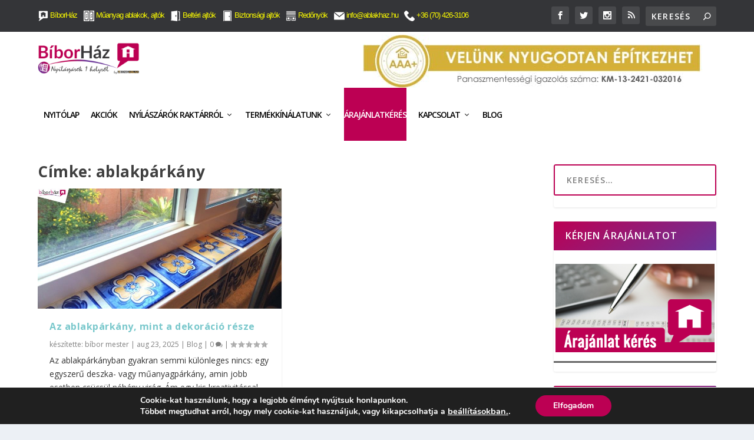

--- FILE ---
content_type: text/html; charset=UTF-8
request_url: https://biborhaz.hu/listamester/HetiMagazinFeliratkozok.php
body_size: 1148
content:
<!DOCTYPE html>
<html lang="hu">
<!-- ListaMester URLAP KEZDETE -->
<form id="LM_Form38864_20161022175306" method="POST" accept-charset="UTF-8" action="https://listamester.hu/lmui/faces/forms/ProcessSubscription.jsp">
<div id="LM_formBlock38864_20161022175306" style=" width:96%; background-color:transparent; padding: 5px; border-left:none; border-right:none; border-top:none; border-bottom:none; color: #5e5e5e; font-family: Arial, Helvetica, sans-serif; font-size: 13px; ">
<div id="LM_errorText38864_20161022175306" style=" color: red; "></div>
<div id="LM_subscriptionText38864_20161022175306">
</div>
<table id="LM_questionTable38864_20161022175306" style="width:100%">
<tr><td id="LM_LblEmail38864_20161022175306" colspan="2" style=" color: #5e5e5e; ">
E-mail c&iacute;m (*)
</td>
</tr><tr>
<td colspan="2" style=" font-size: small; color: #666; ">
<input type="email" name="LM_Email38864" id="LM_IdEmail38864_20161022175306"  required style=" width: 96%; color: #666; padding: 11px!important; border: 1px solid #cacaca!important; border-radius: 3px; ">
</td></tr>
<tr><td id="LM_LblName38864_20161022175306" colspan="2" style=" color: #5e5e5e; ">
Vezet&eacute;kn&eacute;v (*)
</td>
</tr><tr>
<td colspan="2" style=" font-size: small; color: #666; ">
<input type="text" name="LM_Name38864" id="LM_IdName38864_20161022175306"  required style=" width: 96%; color: #666; padding: 11px!important; border: 1px solid #cacaca!important; border-radius: 3px; ">
</td></tr>
<tr><td id="LM_LblAnswer65489_20161022175306" colspan="2" style=" color: #5e5e5e; ">
Keresztn&eacute;v (*)
</td>
</tr><tr>
<td colspan="2" style=" font-size: small; color: #666; ">
<input type="text" name="LM_Answer65489" id="LM_IdAnswer65489_20161022175306"  required style=" width: 96%; color: #666; padding: 11px!important; border: 1px solid #cacaca!important; border-radius: 3px; ">
</td></tr>
<tr><td id="LM_LblAnswer68039_20161022175306" style=" text-align: left; color: #5e5e5e; ">
K&eacute;rem a Biztons&aacute;gi ajt&oacute; KisOkos-t is
</td>
<td style=" font-size: small; color: #666; ">
<table>
<tr>
<td><input type="checkbox" name="LM_Answer68039" value="141315" id="LM_check141315_20161022175306"><label for="LM_check141315_20161022175306">Igen</label></td>
</tr>
</table>
</td></tr>
</table>
<div style="text-align: left;">
<div style="display: inline-block; text-align: left;">
<div id="LM_ButtonBlock38864_20161022175306" style=" padding: 12px 20px; margin: 0 0 0 4px; border-top: solid 1px #ff97c5; border-left: solid 1px #ec4a92; border-right: solid 1px #ec4a92; border-bottom: solid 1px #e90e6f; background: #bc0053; background: -webkit-gradient(linear, left bottom, left top, color-stop(0, #bc0053), color-stop(1, #e90e6f)); background: -ms-linear-gradient(bottom, #bc0053, #e90e6f); background: -moz-linear-gradient(center bottom, #bc0053 0%, #e90e6f 100%); background: -o-linear-gradient(#e90e6f, #bc0053); filter: progid:DXImageTransform.Microsoft.gradient(startColorstr='#e90e6f', endColorstr='#bc0053', GradientType=0); -webkit-border-radius: 3px; -moz-border-radius: 3px; border-radius: 3px; font-size: 12px; font-weight: bold; color: #fff; -webkit-box-shadow: 0 1px 1px rgba(0,0,0,0.125), inset 0 1px 0 rgba(255, 255, 255, 0.5); -moz-box-shadow: 0 1px 1px rgba(0,0,0,0.125), inset 0 1px 0 rgba(255, 255, 255, 0.5); box-shadow: 0 1px 1px rgba(0,0,0,0.125), inset 0 1px 0 rgba(255, 255, 255, 0.5); width: auto; text-decoration: none; cursor: pointer; line-height: 1; text-shadow: 0 1px 0 rgba(74, 74, 74, 0.8); ">
<input id="LM_SubmitBtn38864_20161022175306" type="submit" style=" background-color: transparent; border: none; font-size: 12px; font-weight: bold; color: #fff; cursor: pointer; text-shadow: 0 1px 0 rgba(74, 74, 74, 0.8); " value="K&eacute;rem a Ny&iacute;l&aacute;sz&aacute;r&oacute; Magazint">
</div>
</div>
</div>
<input type="hidden" name="LM_GroupID" value="38864">
<input type="hidden" name="LM_UserData_1" value="">
</div>
</form>
<!-- ListaMester URLAP VEGE -->
</html><script defer src="https://static.cloudflareinsights.com/beacon.min.js/vcd15cbe7772f49c399c6a5babf22c1241717689176015" integrity="sha512-ZpsOmlRQV6y907TI0dKBHq9Md29nnaEIPlkf84rnaERnq6zvWvPUqr2ft8M1aS28oN72PdrCzSjY4U6VaAw1EQ==" data-cf-beacon='{"version":"2024.11.0","token":"262ce1916e1946569e84686a3dc71e6d","r":1,"server_timing":{"name":{"cfCacheStatus":true,"cfEdge":true,"cfExtPri":true,"cfL4":true,"cfOrigin":true,"cfSpeedBrain":true},"location_startswith":null}}' crossorigin="anonymous"></script>


--- FILE ---
content_type: text/html; charset=UTF-8
request_url: https://biborhaz.hu/egyseges/tovabbi-oldalaink.php
body_size: 1251
content:
<!DOCTYPE html>
<html lang="hu">
<head>
<meta http-equiv="Content-Type" content="text/html; charset=utf-8" />
<title>Bíborház további weboldalaink</title>
<style>
.shortcodes-ultimate{font-family: "Helvetica Neue", Helvetica, Arial, "Lucida Grande", sans-serif}
.su-button.balrazart{text-align: left}
.su-button.balrazart span{padding: 7px 12px!important}
.su-button-style-flat, .su-button-style-flat span{border: none}
.su-button-style-flat span{position: relative}
.su-button-wide{display: block !important;margin: 1em 0}
.su-button{text-decoration: none !important;
	box-sizing: content-box !important;
    -moz-box-sizing: content-box !important;
    -webkit-box-sizing: content-box !important;
    transition: all .2s;
    -o-transition: all .2s;
    -ie-transition: all .2s;
    -moz-transition: all .2s;
    -webkit-transition: all .2s}
span{border: none}
.su-button span{display: block !important;
    text-decoration: none !important;
    box-sizing: content-box !important;
    -moz-box-sizing: content-box !important;
    -webkit-box-sizing: content-box !important;
    transition: all .2s;
    -o-transition: all .2s;
    -ie-transition: all .2s;
    -moz-transition: all .2s;
    -webkit-transition: all .2s}
.su-button img{border: none !important;
    vertical-align: middle !important;
    margin: -0.2em 0.4em 0 -0.3em !important;
    box-shadow: none !important;
    -moz-box-shadow: none !important;
    -webkit-box-shadow: none !important}
.widget img, .widget iframe, .widget object, .widget select, .widget input{max-width: 100%}
</style>
</head>

<body>
<aside id="shortcodes-ultimate-2" class="widget shortcodes-ultimate">
  <div class="textwidget">
    <p><img class="aligncenter ize-full" src="https://biborhaz.hu/wp-content/uploads/2016/07/biborhaz-tovabbi-weboldalaink-270x150-feliratos-tablas-01.png" alt="biborhaz-tovabbi-weboldalaink" width="270" height="150"></p>
    <p><a href="https://ajtoneked.hu/" class="su-button su-button-style-flat balrazart su-button-wide" style="color:#fff;background-color:#444444;border-color:#363636;border-radius:5px;-moz-border-radius:5px;-webkit-border-radius:5px" target="_blank"><span style="color:#fff;padding:7px 22px;font-size:17px;line-height:26px;border-color:#7c7c7c;border-radius:5px;-moz-border-radius:5px;-webkit-border-radius:5px;text-shadow:none;-moz-text-shadow:none;-webkit-text-shadow:none"><img src="https://biborhaz.hu/wp-content/uploads/2016/07/biborhaz-tovabbi-biztonsagi-ajtok.png" alt="Biztonsági ajtók" style="width:26px;height:26px"> Biztonsági ajtók</span></a> 
    <a href="https://ajtoneked.hu/kulteri-biztonsagi-ajtok/" class="su-button su-button-style-flat balrazart su-button-wide" style="color:#fff;background-color:#444444;border-color:#363636;border-radius:5px;-moz-border-radius:5px;-webkit-border-radius:5px" target="_blank"><span style="color:#fff;padding:7px 22px;font-size:17px;line-height:26px;border-color:#7c7c7c;border-radius:5px;-moz-border-radius:5px;-webkit-border-radius:5px;text-shadow:none;-moz-text-shadow:none;-webkit-text-shadow:none"><img src="https://biborhaz.hu/wp-content/uploads/2016/07/biborhaz-tovabbi-bejarati-ajtok.png" alt="Bejárati ajtók" style="width:26px;height:26px"> Bejárati ajtók</span></a> 
    <a href="https://belteri-ajto.eu/" class="su-button su-button-style-flat balrazart su-button-wide" style="color:#fff;background-color:#444444;border-color:#363636;border-radius:5px;-moz-border-radius:5px;-webkit-border-radius:5px" target="_top"><span style="color:#fff;padding:7px 22px;font-size:17px;line-height:26px;border-color:#7c7c7c;border-radius:5px;-moz-border-radius:5px;-webkit-border-radius:5px;text-shadow:none;-moz-text-shadow:none;-webkit-text-shadow:none"><img src="https://biborhaz.hu/wp-content/uploads/2016/07/biborhaz-tovabbi-belteri-ajtok.png" alt="Beltéri ajtók" style="width:26px;height:26px"> Beltéri ajtók</span></a> 
    <a href="https://biborhaz.hu/nyilaszarok-raktarkeszletrol" class="su-button su-button-style-flat balrazart su-button-wide" style="color:#fff;background-color:#444444;border-color:#363636;border-radius:5px;-moz-border-radius:5px;-webkit-border-radius:5px" target="_top"><span style="color:#fff;padding:7px 22px;font-size:17px;line-height:26px;border-color:#7c7c7c;border-radius:5px;-moz-border-radius:5px;-webkit-border-radius:5px;text-shadow:none;-moz-text-shadow:none;-webkit-text-shadow:none"><img src="https://biborhaz.hu/wp-content/uploads/2016/07/biborhaz-tovabbi-nyilaszarok-raktarkeszletrol.png" alt="Nyílászárók raktárról" style="width:26px;height:26px"> Nyílászárók raktárról</span></a> 
    <a href="https://biborhaz.hu/redonyok-reluxak" class="su-button su-button-style-flat balrazart su-button-wide" style="color:#fff;background-color:#444444;border-color:#363636;border-radius:5px;-moz-border-radius:5px;-webkit-border-radius:5px" target="_top"><span style="color:#fff;padding:7px 22px;font-size:17px;line-height:26px;border-color:#7c7c7c;border-radius:5px;-moz-border-radius:5px;-webkit-border-radius:5px;text-shadow:none;-moz-text-shadow:none;-webkit-text-shadow:none"><img src="https://biborhaz.hu/wp-content/uploads/2016/07/biborhaz-tovabbi-redonyok-reluxak.png" alt="Redőnyök, reluxák" style="width:26px;height:26px"> Redőnyök, reluxák</span></a> 
    <a href="https://muanyagablakcentrum.hu/biborhaz-nyilaszaro-kinalata/kiegeszitok/" class="su-button su-button-style-flat balrazart su-button-wide" style="color:#fff;background-color:#444444;border-color:#363636;border-radius:5px;-moz-border-radius:5px;-webkit-border-radius:5px" target="_top"><span style="color:#fff;padding:7px 22px;font-size:17px;line-height:26px;border-color:#7c7c7c;border-radius:5px;-moz-border-radius:5px;-webkit-border-radius:5px;text-shadow:none;-moz-text-shadow:none;-webkit-text-shadow:none"><img src="https://biborhaz.hu/wp-content/uploads/2016/07/biborhaz-tovabbi-ajto-ablak-kiegeszitok.png" alt="Ablak és ajtó kiegészítők" style="width:26px;height:26px"> Ablak és ajtó kiegészítők</span></a> 
    <a href="https://biborhaz.hu/fa-ablakok-raktarrol/" class="su-button su-button-style-flat balrazart su-button-wide" style="color:#fff;background-color:#444444;border-color:#363636;border-radius:5px;-moz-border-radius:5px;-webkit-border-radius:5px" target="_top"><span style="color:#fff;padding:7px 22px;font-size:17px;line-height:26px;border-color:#7c7c7c;border-radius:5px;-moz-border-radius:5px;-webkit-border-radius:5px;text-shadow:none;-moz-text-shadow:none;-webkit-text-shadow:none"><img src="https://biborhaz.hu/wp-content/uploads/2016/07/biborhaz-tovabbi-fa-ablakok.png" alt="Fa ablakok és ajtók" style="width:26px;height:26px"> Fa ablakok és ajtók</span></a> 
    <a href="https://muanyagablakcentrum.hu/biborhaz-nyilaszaro-kinalata/muanyag-ablakok-es-erkelyajtok/" class="su-button su-button-style-flat balrazart su-button-wide" style="color:#fff;background-color:#444444;border-color:#363636;border-radius:5px;-moz-border-radius:5px;-webkit-border-radius:5px" target="_top"><span style="color:#fff;padding:7px 22px;font-size:17px;line-height:26px;border-color:#7c7c7c;border-radius:5px;-moz-border-radius:5px;-webkit-border-radius:5px;text-shadow:none;-moz-text-shadow:none;-webkit-text-shadow:none"><img src="https://biborhaz.hu/wp-content/uploads/2016/07/biborhaz-tovabbi-muanyag-ablakok.png" alt="Műanyag ablakok" style="width:26px;height:26px"> Műanyag ablakok</span></a>
    <!--a href="https://laminalt-padlok-parkettak.hu/" class="su-button su-button-style-flat balrazart su-button-wide" style="color:#fff;background-color:#444444;border-color:#363636;border-radius:5px;-moz-border-radius:5px;-webkit-border-radius:5px" target="_top"><span style="color:#fff;padding:7px 22px;font-size:17px;line-height:26px;border-color:#7c7c7c;border-radius:5px;-moz-border-radius:5px;-webkit-border-radius:5px;text-shadow:none;-moz-text-shadow:none;-webkit-text-shadow:none"><img src="https://biborhaz.hu/wp-content/uploads/2016/07/biborhaz-tovabbi-laminalt-padlok-01.png" alt="Laminált Padlók és Parketták raktárról" style="width:26px;height:26px"> Laminált Padlók és Parketták</span></a--></p>
  </div>
</aside>
<script defer src="https://static.cloudflareinsights.com/beacon.min.js/vcd15cbe7772f49c399c6a5babf22c1241717689176015" integrity="sha512-ZpsOmlRQV6y907TI0dKBHq9Md29nnaEIPlkf84rnaERnq6zvWvPUqr2ft8M1aS28oN72PdrCzSjY4U6VaAw1EQ==" data-cf-beacon='{"version":"2024.11.0","token":"262ce1916e1946569e84686a3dc71e6d","r":1,"server_timing":{"name":{"cfCacheStatus":true,"cfEdge":true,"cfExtPri":true,"cfL4":true,"cfOrigin":true,"cfSpeedBrain":true},"location_startswith":null}}' crossorigin="anonymous"></script>
</body>
</html>